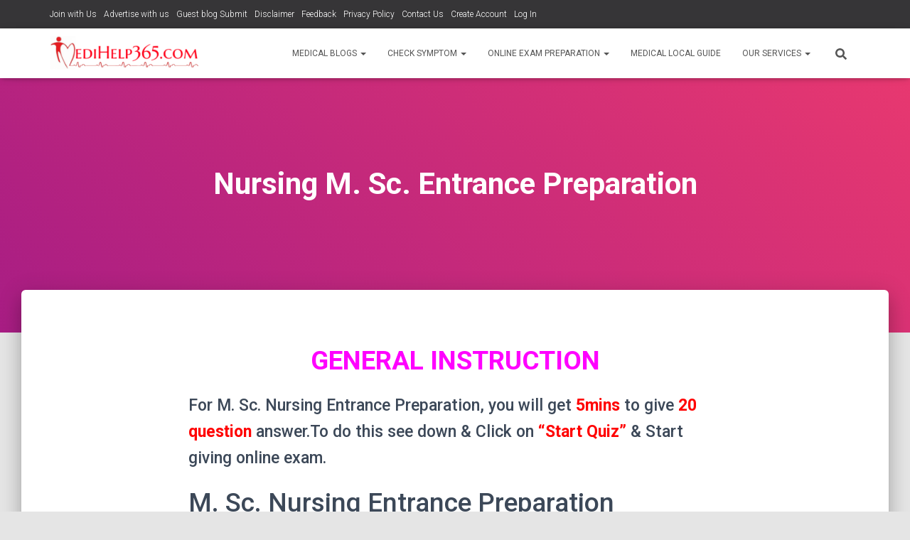

--- FILE ---
content_type: text/html; charset=UTF-8
request_url: https://medihelp365.com/m-sc-nursing-entrance-prepare/
body_size: 15509
content:
<!DOCTYPE html><html lang="en" prefix="og: https://ogp.me/ns#"><head><meta charset='UTF-8'><meta name="viewport" content="width=device-width, initial-scale=1"><link rel="profile" href="https://gmpg.org/xfn/11"><link media="all" href="https://medihelp365.com/wp-content/cache/autoptimize/css/autoptimize_0340492f7fbcb380c4225e7b4195928a.css" rel="stylesheet"><title>Online exam preparation for nursing P.G- give online multiple choice</title><meta name="description" content="Online exam preparation for nursing P.G.-To give exam you will get 5 mins to answer 20 questions. To do this see down &amp; Click on &quot;Start Quiz&quot;"/><meta name="robots" content="follow, index, max-snippet:-1, max-video-preview:-1, max-image-preview:large"/><link rel="canonical" href="https://medihelp365.com/m-sc-nursing-entrance-prepare/" /><meta property="og:locale" content="en_US" /><meta property="og:type" content="article" /><meta property="og:title" content="Online exam preparation for nursing P.G- give online multiple choice" /><meta property="og:description" content="Online exam preparation for nursing P.G.-To give exam you will get 5 mins to answer 20 questions. To do this see down &amp; Click on &quot;Start Quiz&quot;" /><meta property="og:url" content="https://medihelp365.com/m-sc-nursing-entrance-prepare/" /><meta property="og:site_name" content="www.medihelp365.com" /><meta property="article:publisher" content="https://www.facebook.com/groups/306498269867931/?multi_permalinks=306508206533604&amp%3bamp%3bamp%3bnotif_id=1513185032133062&amp%3bamp%3bamp%3bnotif_t=like" /><meta property="og:updated_time" content="2017-12-14T21:01:32+05:30" /><meta property="article:published_time" content="2017-12-09T23:06:02+05:30" /><meta property="article:modified_time" content="2017-12-14T21:01:32+05:30" /><meta name="twitter:card" content="summary_large_image" /><meta name="twitter:title" content="Online exam preparation for nursing P.G- give online multiple choice" /><meta name="twitter:description" content="Online exam preparation for nursing P.G.-To give exam you will get 5 mins to answer 20 questions. To do this see down &amp; Click on &quot;Start Quiz&quot;" /><meta name="twitter:site" content="@dr_anurangm" /><meta name="twitter:creator" content="@dr_anurangm" /><meta name="twitter:label1" content="Time to read" /><meta name="twitter:data1" content="Less than a minute" /> <script type="application/ld+json" class="rank-math-schema">{"@context":"https://schema.org","@graph":[{"@type":"Organization","@id":"https://medihelp365.com/#organization","name":"Medical Help 365 Days","url":"https://medihelp365.com","sameAs":["https://www.facebook.com/groups/306498269867931/?multi_permalinks=306508206533604&amp;amp%3bamp%3bamp%3bnotif_id=1513185032133062&amp;amp%3bamp%3bamp%3bnotif_t=like","https://twitter.com/dr_anurangm"],"logo":{"@type":"ImageObject","@id":"https://medihelp365.com/#logo","url":"http://medihelp365.com/wp-content/uploads/2019/08/logo-medihelp365-11.png","contentUrl":"http://medihelp365.com/wp-content/uploads/2019/08/logo-medihelp365-11.png","caption":"Medical Help 365 Days","inLanguage":"en","width":"1050","height":"244"}},{"@type":"WebSite","@id":"https://medihelp365.com/#website","url":"https://medihelp365.com","name":"Medical Help 365 Days","publisher":{"@id":"https://medihelp365.com/#organization"},"inLanguage":"en"},{"@type":"BreadcrumbList","@id":"https://medihelp365.com/m-sc-nursing-entrance-prepare/#breadcrumb","itemListElement":[{"@type":"ListItem","position":"1","item":{"@id":"http://medihelp365.com","name":"Home"}},{"@type":"ListItem","position":"2","item":{"@id":"https://medihelp365.com/m-sc-nursing-entrance-prepare/","name":"Nursing M. Sc. Entrance Preparation"}}]},{"@type":"WebPage","@id":"https://medihelp365.com/m-sc-nursing-entrance-prepare/#webpage","url":"https://medihelp365.com/m-sc-nursing-entrance-prepare/","name":"Online exam preparation for nursing P.G- give online multiple choice","datePublished":"2017-12-09T23:06:02+05:30","dateModified":"2017-12-14T21:01:32+05:30","isPartOf":{"@id":"https://medihelp365.com/#website"},"inLanguage":"en","breadcrumb":{"@id":"https://medihelp365.com/m-sc-nursing-entrance-prepare/#breadcrumb"}},{"@type":"Person","@id":"https://medihelp365.com/m-sc-nursing-entrance-prepare/#author","name":"admin","image":{"@type":"ImageObject","@id":"https://secure.gravatar.com/avatar/6a375944f73d0fc9b4d76052745e6159395be45e52706e0ff5fbb7d89cd7a3ed?s=96&amp;d=mm&amp;r=g","url":"https://secure.gravatar.com/avatar/6a375944f73d0fc9b4d76052745e6159395be45e52706e0ff5fbb7d89cd7a3ed?s=96&amp;d=mm&amp;r=g","caption":"admin","inLanguage":"en"},"worksFor":{"@id":"https://medihelp365.com/#organization"}},{"@type":"BlogPosting","headline":"Online exam preparation for nursing P.G- give online multiple choice","keywords":"exam preparation for nursing","datePublished":"2017-12-09T23:06:02+05:30","dateModified":"2017-12-14T21:01:32+05:30","author":{"@id":"https://medihelp365.com/m-sc-nursing-entrance-prepare/#author","name":"admin"},"publisher":{"@id":"https://medihelp365.com/#organization"},"description":"Online exam preparation for nursing P.G.-To give exam you will get 5 mins to answer 20 questions. To do this see down &amp; Click on &quot;Start Quiz&quot;","name":"Online exam preparation for nursing P.G- give online multiple choice","@id":"https://medihelp365.com/m-sc-nursing-entrance-prepare/#richSnippet","isPartOf":{"@id":"https://medihelp365.com/m-sc-nursing-entrance-prepare/#webpage"},"inLanguage":"en","mainEntityOfPage":{"@id":"https://medihelp365.com/m-sc-nursing-entrance-prepare/#webpage"}}]}</script> <link rel='dns-prefetch' href='//static.addtoany.com' /><link rel='dns-prefetch' href='//fonts.googleapis.com' /><link rel="alternate" type="application/rss+xml" title="www.medihelp365.com &raquo; Feed" href="https://medihelp365.com/feed/" /><link rel="alternate" type="application/rss+xml" title="www.medihelp365.com &raquo; Comments Feed" href="https://medihelp365.com/comments/feed/" /><link rel="alternate" type="application/rss+xml" title="www.medihelp365.com &raquo; Stories Feed" href="https://medihelp365.com/web-stories/feed/">  <script src="//www.googletagmanager.com/gtag/js?id=G-RH466XGXZH"  data-cfasync="false" data-wpfc-render="false" type="text/javascript" async></script> <script data-cfasync="false" data-wpfc-render="false" type="text/javascript">var mi_version = '9.5.2';
				var mi_track_user = true;
				var mi_no_track_reason = '';
								var MonsterInsightsDefaultLocations = {"page_location":"https:\/\/medihelp365.com\/m-sc-nursing-entrance-prepare\/"};
				if ( typeof MonsterInsightsPrivacyGuardFilter === 'function' ) {
					var MonsterInsightsLocations = (typeof MonsterInsightsExcludeQuery === 'object') ? MonsterInsightsPrivacyGuardFilter( MonsterInsightsExcludeQuery ) : MonsterInsightsPrivacyGuardFilter( MonsterInsightsDefaultLocations );
				} else {
					var MonsterInsightsLocations = (typeof MonsterInsightsExcludeQuery === 'object') ? MonsterInsightsExcludeQuery : MonsterInsightsDefaultLocations;
				}

								var disableStrs = [
										'ga-disable-G-RH466XGXZH',
									];

				/* Function to detect opted out users */
				function __gtagTrackerIsOptedOut() {
					for (var index = 0; index < disableStrs.length; index++) {
						if (document.cookie.indexOf(disableStrs[index] + '=true') > -1) {
							return true;
						}
					}

					return false;
				}

				/* Disable tracking if the opt-out cookie exists. */
				if (__gtagTrackerIsOptedOut()) {
					for (var index = 0; index < disableStrs.length; index++) {
						window[disableStrs[index]] = true;
					}
				}

				/* Opt-out function */
				function __gtagTrackerOptout() {
					for (var index = 0; index < disableStrs.length; index++) {
						document.cookie = disableStrs[index] + '=true; expires=Thu, 31 Dec 2099 23:59:59 UTC; path=/';
						window[disableStrs[index]] = true;
					}
				}

				if ('undefined' === typeof gaOptout) {
					function gaOptout() {
						__gtagTrackerOptout();
					}
				}
								window.dataLayer = window.dataLayer || [];

				window.MonsterInsightsDualTracker = {
					helpers: {},
					trackers: {},
				};
				if (mi_track_user) {
					function __gtagDataLayer() {
						dataLayer.push(arguments);
					}

					function __gtagTracker(type, name, parameters) {
						if (!parameters) {
							parameters = {};
						}

						if (parameters.send_to) {
							__gtagDataLayer.apply(null, arguments);
							return;
						}

						if (type === 'event') {
														parameters.send_to = monsterinsights_frontend.v4_id;
							var hookName = name;
							if (typeof parameters['event_category'] !== 'undefined') {
								hookName = parameters['event_category'] + ':' + name;
							}

							if (typeof MonsterInsightsDualTracker.trackers[hookName] !== 'undefined') {
								MonsterInsightsDualTracker.trackers[hookName](parameters);
							} else {
								__gtagDataLayer('event', name, parameters);
							}
							
						} else {
							__gtagDataLayer.apply(null, arguments);
						}
					}

					__gtagTracker('js', new Date());
					__gtagTracker('set', {
						'developer_id.dZGIzZG': true,
											});
					if ( MonsterInsightsLocations.page_location ) {
						__gtagTracker('set', MonsterInsightsLocations);
					}
										__gtagTracker('config', 'G-RH466XGXZH', {"forceSSL":"true","link_attribution":"true"} );
															window.gtag = __gtagTracker;										(function () {
						/* https://developers.google.com/analytics/devguides/collection/analyticsjs/ */
						/* ga and __gaTracker compatibility shim. */
						var noopfn = function () {
							return null;
						};
						var newtracker = function () {
							return new Tracker();
						};
						var Tracker = function () {
							return null;
						};
						var p = Tracker.prototype;
						p.get = noopfn;
						p.set = noopfn;
						p.send = function () {
							var args = Array.prototype.slice.call(arguments);
							args.unshift('send');
							__gaTracker.apply(null, args);
						};
						var __gaTracker = function () {
							var len = arguments.length;
							if (len === 0) {
								return;
							}
							var f = arguments[len - 1];
							if (typeof f !== 'object' || f === null || typeof f.hitCallback !== 'function') {
								if ('send' === arguments[0]) {
									var hitConverted, hitObject = false, action;
									if ('event' === arguments[1]) {
										if ('undefined' !== typeof arguments[3]) {
											hitObject = {
												'eventAction': arguments[3],
												'eventCategory': arguments[2],
												'eventLabel': arguments[4],
												'value': arguments[5] ? arguments[5] : 1,
											}
										}
									}
									if ('pageview' === arguments[1]) {
										if ('undefined' !== typeof arguments[2]) {
											hitObject = {
												'eventAction': 'page_view',
												'page_path': arguments[2],
											}
										}
									}
									if (typeof arguments[2] === 'object') {
										hitObject = arguments[2];
									}
									if (typeof arguments[5] === 'object') {
										Object.assign(hitObject, arguments[5]);
									}
									if ('undefined' !== typeof arguments[1].hitType) {
										hitObject = arguments[1];
										if ('pageview' === hitObject.hitType) {
											hitObject.eventAction = 'page_view';
										}
									}
									if (hitObject) {
										action = 'timing' === arguments[1].hitType ? 'timing_complete' : hitObject.eventAction;
										hitConverted = mapArgs(hitObject);
										__gtagTracker('event', action, hitConverted);
									}
								}
								return;
							}

							function mapArgs(args) {
								var arg, hit = {};
								var gaMap = {
									'eventCategory': 'event_category',
									'eventAction': 'event_action',
									'eventLabel': 'event_label',
									'eventValue': 'event_value',
									'nonInteraction': 'non_interaction',
									'timingCategory': 'event_category',
									'timingVar': 'name',
									'timingValue': 'value',
									'timingLabel': 'event_label',
									'page': 'page_path',
									'location': 'page_location',
									'title': 'page_title',
									'referrer' : 'page_referrer',
								};
								for (arg in args) {
																		if (!(!args.hasOwnProperty(arg) || !gaMap.hasOwnProperty(arg))) {
										hit[gaMap[arg]] = args[arg];
									} else {
										hit[arg] = args[arg];
									}
								}
								return hit;
							}

							try {
								f.hitCallback();
							} catch (ex) {
							}
						};
						__gaTracker.create = newtracker;
						__gaTracker.getByName = newtracker;
						__gaTracker.getAll = function () {
							return [];
						};
						__gaTracker.remove = noopfn;
						__gaTracker.loaded = true;
						window['__gaTracker'] = __gaTracker;
					})();
									} else {
										console.log("");
					(function () {
						function __gtagTracker() {
							return null;
						}

						window['__gtagTracker'] = __gtagTracker;
						window['gtag'] = __gtagTracker;
					})();
									}</script>  <script type="text/javascript">window._wpemojiSettings = {"baseUrl":"https:\/\/s.w.org\/images\/core\/emoji\/15.1.0\/72x72\/","ext":".png","svgUrl":"https:\/\/s.w.org\/images\/core\/emoji\/15.1.0\/svg\/","svgExt":".svg","source":{"concatemoji":"https:\/\/medihelp365.com\/wp-includes\/js\/wp-emoji-release.min.js?ver=6.8.1"}};
/*! This file is auto-generated */
!function(i,n){var o,s,e;function c(e){try{var t={supportTests:e,timestamp:(new Date).valueOf()};sessionStorage.setItem(o,JSON.stringify(t))}catch(e){}}function p(e,t,n){e.clearRect(0,0,e.canvas.width,e.canvas.height),e.fillText(t,0,0);var t=new Uint32Array(e.getImageData(0,0,e.canvas.width,e.canvas.height).data),r=(e.clearRect(0,0,e.canvas.width,e.canvas.height),e.fillText(n,0,0),new Uint32Array(e.getImageData(0,0,e.canvas.width,e.canvas.height).data));return t.every(function(e,t){return e===r[t]})}function u(e,t,n){switch(t){case"flag":return n(e,"\ud83c\udff3\ufe0f\u200d\u26a7\ufe0f","\ud83c\udff3\ufe0f\u200b\u26a7\ufe0f")?!1:!n(e,"\ud83c\uddfa\ud83c\uddf3","\ud83c\uddfa\u200b\ud83c\uddf3")&&!n(e,"\ud83c\udff4\udb40\udc67\udb40\udc62\udb40\udc65\udb40\udc6e\udb40\udc67\udb40\udc7f","\ud83c\udff4\u200b\udb40\udc67\u200b\udb40\udc62\u200b\udb40\udc65\u200b\udb40\udc6e\u200b\udb40\udc67\u200b\udb40\udc7f");case"emoji":return!n(e,"\ud83d\udc26\u200d\ud83d\udd25","\ud83d\udc26\u200b\ud83d\udd25")}return!1}function f(e,t,n){var r="undefined"!=typeof WorkerGlobalScope&&self instanceof WorkerGlobalScope?new OffscreenCanvas(300,150):i.createElement("canvas"),a=r.getContext("2d",{willReadFrequently:!0}),o=(a.textBaseline="top",a.font="600 32px Arial",{});return e.forEach(function(e){o[e]=t(a,e,n)}),o}function t(e){var t=i.createElement("script");t.src=e,t.defer=!0,i.head.appendChild(t)}"undefined"!=typeof Promise&&(o="wpEmojiSettingsSupports",s=["flag","emoji"],n.supports={everything:!0,everythingExceptFlag:!0},e=new Promise(function(e){i.addEventListener("DOMContentLoaded",e,{once:!0})}),new Promise(function(t){var n=function(){try{var e=JSON.parse(sessionStorage.getItem(o));if("object"==typeof e&&"number"==typeof e.timestamp&&(new Date).valueOf()<e.timestamp+604800&&"object"==typeof e.supportTests)return e.supportTests}catch(e){}return null}();if(!n){if("undefined"!=typeof Worker&&"undefined"!=typeof OffscreenCanvas&&"undefined"!=typeof URL&&URL.createObjectURL&&"undefined"!=typeof Blob)try{var e="postMessage("+f.toString()+"("+[JSON.stringify(s),u.toString(),p.toString()].join(",")+"));",r=new Blob([e],{type:"text/javascript"}),a=new Worker(URL.createObjectURL(r),{name:"wpTestEmojiSupports"});return void(a.onmessage=function(e){c(n=e.data),a.terminate(),t(n)})}catch(e){}c(n=f(s,u,p))}t(n)}).then(function(e){for(var t in e)n.supports[t]=e[t],n.supports.everything=n.supports.everything&&n.supports[t],"flag"!==t&&(n.supports.everythingExceptFlag=n.supports.everythingExceptFlag&&n.supports[t]);n.supports.everythingExceptFlag=n.supports.everythingExceptFlag&&!n.supports.flag,n.DOMReady=!1,n.readyCallback=function(){n.DOMReady=!0}}).then(function(){return e}).then(function(){var e;n.supports.everything||(n.readyCallback(),(e=n.source||{}).concatemoji?t(e.concatemoji):e.wpemoji&&e.twemoji&&(t(e.twemoji),t(e.wpemoji)))}))}((window,document),window._wpemojiSettings);</script> <link rel='stylesheet' id='hestia_fonts-css' href='https://fonts.googleapis.com/css?family=Roboto%3A300%2C400%2C500%2C700%7CRoboto+Slab%3A400%2C700&#038;subset=latin%2Clatin-ext&#038;ver=3.2.9' type='text/css' media='all' /> <script data-cfasync="false" data-wpfc-render="false" type="text/javascript" id='monsterinsights-frontend-script-js-extra'>var monsterinsights_frontend = {"js_events_tracking":"true","download_extensions":"doc,pdf,ppt,zip,xls,docx,pptx,xlsx","inbound_paths":"[{\"path\":\"\\\/go\\\/\",\"label\":\"affiliate\"},{\"path\":\"\\\/recommend\\\/\",\"label\":\"affiliate\"}]","home_url":"https:\/\/medihelp365.com","hash_tracking":"false","v4_id":"G-RH466XGXZH"};</script> <script type="text/javascript" id="addtoany-core-js-before">window.a2a_config=window.a2a_config||{};a2a_config.callbacks=[];a2a_config.overlays=[];a2a_config.templates={};</script> <script type="text/javascript" defer src="https://static.addtoany.com/menu/page.js" id="addtoany-core-js"></script> <script type="text/javascript" src="https://medihelp365.com/wp-includes/js/jquery/jquery.min.js?ver=3.7.1" id="jquery-core-js"></script> <link rel="https://api.w.org/" href="https://medihelp365.com/wp-json/" /><link rel="alternate" title="JSON" type="application/json" href="https://medihelp365.com/wp-json/wp/v2/pages/710" /><link rel="EditURI" type="application/rsd+xml" title="RSD" href="https://medihelp365.com/xmlrpc.php?rsd" /><meta name="generator" content="WordPress 6.8.1" /><link rel='shortlink' href='https://medihelp365.com/?p=710' /><link rel="alternate" title="oEmbed (JSON)" type="application/json+oembed" href="https://medihelp365.com/wp-json/oembed/1.0/embed?url=https%3A%2F%2Fmedihelp365.com%2Fm-sc-nursing-entrance-prepare%2F" /><link rel="alternate" title="oEmbed (XML)" type="text/xml+oembed" href="https://medihelp365.com/wp-json/oembed/1.0/embed?url=https%3A%2F%2Fmedihelp365.com%2Fm-sc-nursing-entrance-prepare%2F&#038;format=xml" /><link rel="icon" href="https://medihelp365.com/wp-content/uploads/2018/09/cropped-logo-27.03.18-5-4-32x32.jpeg" sizes="32x32" /><link rel="icon" href="https://medihelp365.com/wp-content/uploads/2018/09/cropped-logo-27.03.18-5-4-192x192.jpeg" sizes="192x192" /><link rel="apple-touch-icon" href="https://medihelp365.com/wp-content/uploads/2018/09/cropped-logo-27.03.18-5-4-180x180.jpeg" /><meta name="msapplication-TileImage" content="https://medihelp365.com/wp-content/uploads/2018/09/cropped-logo-27.03.18-5-4-270x270.jpeg" /></head><body class="wp-singular page-template-default page page-id-710 wp-custom-logo wp-theme-hestia blog-post header-layout-default wpbdp-with-button-styles"><div class="wrapper  default "><header class="header header-with-topbar"><div style="display: none"></div><div class="hestia-top-bar"><div class="container"><div class="row"><div class="pull-left col-md-12"><div id="top-bar-navigation" class="menu-top-manu-container"><ul id="menu-top-manu" class="nav top-bar-nav"><li id="menu-item-3855" class="menu-item menu-item-type-post_type menu-item-object-page menu-item-3855"><a title="Join with Us" href="https://medihelp365.com/join-with-us/">Join with Us</a></li><li id="menu-item-2204" class="menu-item menu-item-type-post_type menu-item-object-page menu-item-2204"><a title="Advertise with us" href="https://medihelp365.com/advertise-with-us/">Advertise with us</a></li><li id="menu-item-3157" class="menu-item menu-item-type-post_type menu-item-object-page menu-item-3157"><a title="Guest blog Submit" href="https://medihelp365.com/guest-blog-submission/">Guest blog Submit</a></li><li id="menu-item-3118" class="menu-item menu-item-type-post_type menu-item-object-page menu-item-3118"><a title="Disclaimer" href="https://medihelp365.com/disclaimer/">Disclaimer</a></li><li id="menu-item-3119" class="menu-item menu-item-type-post_type menu-item-object-page menu-item-3119"><a title="Feedback" href="https://medihelp365.com/feedback/">Feedback</a></li><li id="menu-item-3120" class="menu-item menu-item-type-post_type menu-item-object-page menu-item-3120"><a title="Privacy Policy" href="https://medihelp365.com/privacy-policy/">Privacy Policy</a></li><li id="menu-item-2770" class="menu-item menu-item-type-post_type menu-item-object-page menu-item-2770"><a title="Contact Us" href="https://medihelp365.com/contact/">Contact Us</a></li><li id="menu-item-2765" class="bp-menu bp-register-nav menu-item menu-item-type-custom menu-item-object-custom menu-item-2765"><a title="Create Account" href="https://medihelp365.com/social-register/">Create Account</a></li><li id="menu-item-2777" class="bp-menu bp-login-nav menu-item menu-item-type-custom menu-item-object-custom menu-item-2777"><a title="Log In" href="https://medihelp365.com/wp-login.php">Log In</a></li></ul></div></div></div></div></div><nav class="navbar navbar-default  hestia_left header-with-topbar navbar-not-transparent navbar-fixed-top"><div class="container"><div class="navbar-header"><div class="title-logo-wrapper"> <a class="navbar-brand" href="https://medihelp365.com/"
 title="www.medihelp365.com"> <img  src="https://medihelp365.com/wp-content/uploads/2019/08/logo-medihelp365-11.png" alt="www.medihelp365.com" width="1050" height="244"></a></div><div class="navbar-toggle-wrapper"> <button type="button" class="navbar-toggle" data-toggle="collapse" data-target="#main-navigation"> <span class="icon-bar"></span><span class="icon-bar"></span><span class="icon-bar"></span> <span class="sr-only">Toggle Navigation</span> </button></div></div><div id="main-navigation" class="collapse navbar-collapse"><ul id="menu-top-manuprimary" class="nav navbar-nav"><li id="menu-item-166" class="menu-item menu-item-type-post_type menu-item-object-page menu-item-has-children menu-item-166 dropdown"><a title="Medical Blogs" href="https://medihelp365.com/blog/" class="dropdown-toggle">Medical Blogs <span class="caret-wrap"><span class="caret"><svg aria-hidden="true" focusable="false" data-prefix="fas" data-icon="chevron-down" class="svg-inline--fa fa-chevron-down fa-w-14" role="img" xmlns="http://www.w3.org/2000/svg" viewBox="0 0 448 512"><path d="M207.029 381.476L12.686 187.132c-9.373-9.373-9.373-24.569 0-33.941l22.667-22.667c9.357-9.357 24.522-9.375 33.901-.04L224 284.505l154.745-154.021c9.379-9.335 24.544-9.317 33.901.04l22.667 22.667c9.373 9.373 9.373 24.569 0 33.941L240.971 381.476c-9.373 9.372-24.569 9.372-33.942 0z"></path></svg></span></span></a><ul role="menu" class="dropdown-menu"><li id="menu-item-4586" class="menu-item menu-item-type-post_type_archive menu-item-object-web-story menu-item-4586"><a title="Web Stories" href="https://medihelp365.com/web-stories/">Web Stories</a></li><li id="menu-item-352" class="menu-item menu-item-type-taxonomy menu-item-object-category menu-item-352"><a title="Dental Blog" href="https://medihelp365.com/category/dental-blog/">Dental Blog</a></li><li id="menu-item-353" class="menu-item menu-item-type-taxonomy menu-item-object-category menu-item-353"><a title="General Health Blog" href="https://medihelp365.com/category/general-health-blog/">General Health Blog</a></li><li id="menu-item-354" class="menu-item menu-item-type-taxonomy menu-item-object-category menu-item-354"><a title="Homeopathy Blog" href="https://medihelp365.com/category/homeopathy-blog/">Homeopathy Blog</a></li><li id="menu-item-2428" class="menu-item menu-item-type-taxonomy menu-item-object-category menu-item-2428"><a title="Diet &amp; Fitness" href="https://medihelp365.com/category/diet-fitness/">Diet &amp; Fitness</a></li><li id="menu-item-381" class="menu-item menu-item-type-taxonomy menu-item-object-category menu-item-381"><a title="Health Tips" href="https://medihelp365.com/category/health-tips/">Health Tips</a></li></ul></li><li id="menu-item-343" class="menu-item menu-item-type-post_type menu-item-object-page menu-item-has-children menu-item-343 dropdown"><a title="Check Symptom" href="https://medihelp365.com/symptom-check/" class="dropdown-toggle">Check Symptom <span class="caret-wrap"><span class="caret"><svg aria-hidden="true" focusable="false" data-prefix="fas" data-icon="chevron-down" class="svg-inline--fa fa-chevron-down fa-w-14" role="img" xmlns="http://www.w3.org/2000/svg" viewBox="0 0 448 512"><path d="M207.029 381.476L12.686 187.132c-9.373-9.373-9.373-24.569 0-33.941l22.667-22.667c9.357-9.357 24.522-9.375 33.901-.04L224 284.505l154.745-154.021c9.379-9.335 24.544-9.317 33.901.04l22.667 22.667c9.373 9.373 9.373 24.569 0 33.941L240.971 381.476c-9.373 9.372-24.569 9.372-33.942 0z"></path></svg></span></span></a><ul role="menu" class="dropdown-menu"><li id="menu-item-373" class="menu-item menu-item-type-taxonomy menu-item-object-category menu-item-373"><a title="Head" href="https://medihelp365.com/category/head/">Head</a></li><li id="menu-item-375" class="menu-item menu-item-type-taxonomy menu-item-object-category menu-item-375"><a title="Mouth" href="https://medihelp365.com/category/mouth/">Mouth</a></li><li id="menu-item-369" class="menu-item menu-item-type-taxonomy menu-item-object-category menu-item-369"><a title="ENT &amp; EYE" href="https://medihelp365.com/category/ent/">ENT &amp; EYE</a></li><li id="menu-item-368" class="menu-item menu-item-type-taxonomy menu-item-object-category menu-item-368"><a title="Chest, Heart &amp; Lungs" href="https://medihelp365.com/category/chest/">Chest, Heart &amp; Lungs</a></li><li id="menu-item-366" class="menu-item menu-item-type-taxonomy menu-item-object-category menu-item-366"><a title="Abdomen" href="https://medihelp365.com/category/abdomen/">Abdomen</a></li><li id="menu-item-372" class="menu-item menu-item-type-taxonomy menu-item-object-category menu-item-372"><a title="Gynocology" href="https://medihelp365.com/category/gynocology/">Gynocology</a></li><li id="menu-item-376" class="menu-item menu-item-type-taxonomy menu-item-object-category menu-item-376"><a title="Sexual Organ" href="https://medihelp365.com/category/sexual-organ/">Sexual Organ</a></li><li id="menu-item-367" class="menu-item menu-item-type-taxonomy menu-item-object-category menu-item-367"><a title="Back" href="https://medihelp365.com/category/back/">Back</a></li><li id="menu-item-374" class="menu-item menu-item-type-taxonomy menu-item-object-category menu-item-374"><a title="Joint, Shoulder, Leg, Arm" href="https://medihelp365.com/category/joint-shoulder-leg-arm/">Joint, Shoulder, Leg, Arm</a></li><li id="menu-item-378" class="menu-item menu-item-type-taxonomy menu-item-object-category menu-item-378"><a title="Skin" href="https://medihelp365.com/category/skin/">Skin</a></li><li id="menu-item-377" class="menu-item menu-item-type-taxonomy menu-item-object-category menu-item-377"><a title="General" href="https://medihelp365.com/category/general/">General</a></li></ul></li><li id="menu-item-486" class="menu-item menu-item-type-post_type menu-item-object-page current-menu-ancestor current-menu-parent current_page_parent current_page_ancestor menu-item-has-children menu-item-486 dropdown"><a title="Online Exam Preparation" href="https://medihelp365.com/exam-preparation-2/" class="dropdown-toggle">Online Exam Preparation <span class="caret-wrap"><span class="caret"><svg aria-hidden="true" focusable="false" data-prefix="fas" data-icon="chevron-down" class="svg-inline--fa fa-chevron-down fa-w-14" role="img" xmlns="http://www.w3.org/2000/svg" viewBox="0 0 448 512"><path d="M207.029 381.476L12.686 187.132c-9.373-9.373-9.373-24.569 0-33.941l22.667-22.667c9.357-9.357 24.522-9.375 33.901-.04L224 284.505l154.745-154.021c9.379-9.335 24.544-9.317 33.901.04l22.667 22.667c9.373 9.373 9.373 24.569 0 33.941L240.971 381.476c-9.373 9.372-24.569 9.372-33.942 0z"></path></svg></span></span></a><ul role="menu" class="dropdown-menu"><li id="menu-item-492" class="menu-item menu-item-type-post_type menu-item-object-page menu-item-492"><a title="Pre-Medical Exam Preparation" href="https://medihelp365.com/pre-medical-exam-preparation/">Pre-Medical Exam Preparation</a></li><li id="menu-item-443" class="menu-item menu-item-type-post_type menu-item-object-page menu-item-443"><a title="Dental PG Entrance Preparation" href="https://medihelp365.com/dental-pg-entrance-test/">Dental PG Entrance Preparation</a></li><li id="menu-item-712" class="menu-item menu-item-type-post_type menu-item-object-page current-menu-item page_item page-item-710 current_page_item menu-item-712 active"><a title="Nursing M. Sc. Entrance Preparation" href="https://medihelp365.com/m-sc-nursing-entrance-prepare/">Nursing M. Sc. Entrance Preparation</a></li><li id="menu-item-725" class="menu-item menu-item-type-post_type menu-item-object-page menu-item-725"><a title="Job Preparation(Dentistry)" href="https://medihelp365.com/job-preparationdentistry/">Job Preparation(Dentistry)</a></li><li id="menu-item-726" class="menu-item menu-item-type-post_type menu-item-object-page menu-item-726"><a title="Job Preparation(Nursing)" href="https://medihelp365.com/preparation-for-jobnursing/">Job Preparation(Nursing)</a></li><li id="menu-item-1180" class="menu-item menu-item-type-post_type menu-item-object-page menu-item-1180"><a title="Entrance Exam Preparation for MD/MS" href="https://medihelp365.com/entrance-exam-md-ms/">Entrance Exam Preparation for MD/MS</a></li></ul></li><li id="menu-item-1022" class="menu-item menu-item-type-post_type menu-item-object-page menu-item-home menu-item-1022"><a title="Medical Local Guide" href="https://medihelp365.com/">Medical Local Guide</a></li><li id="menu-item-3154" class="menu-item menu-item-type-post_type menu-item-object-page menu-item-has-children menu-item-3154 dropdown"><a title="Our Services" href="https://medihelp365.com/our-services/" class="dropdown-toggle">Our Services <span class="caret-wrap"><span class="caret"><svg aria-hidden="true" focusable="false" data-prefix="fas" data-icon="chevron-down" class="svg-inline--fa fa-chevron-down fa-w-14" role="img" xmlns="http://www.w3.org/2000/svg" viewBox="0 0 448 512"><path d="M207.029 381.476L12.686 187.132c-9.373-9.373-9.373-24.569 0-33.941l22.667-22.667c9.357-9.357 24.522-9.375 33.901-.04L224 284.505l154.745-154.021c9.379-9.335 24.544-9.317 33.901.04l22.667 22.667c9.373 9.373 9.373 24.569 0 33.941L240.971 381.476c-9.373 9.372-24.569 9.372-33.942 0z"></path></svg></span></span></a><ul role="menu" class="dropdown-menu"><li id="menu-item-3684" class="menu-item menu-item-type-post_type menu-item-object-page menu-item-3684"><a title="Interested Donor" href="https://medihelp365.com/interested-donor/">Interested Donor</a></li><li id="menu-item-3156" class="menu-item menu-item-type-post_type menu-item-object-page menu-item-3156"><a title="Ask to Doctor" href="https://medihelp365.com/ask-to-doctor/">Ask to Doctor</a></li><li id="menu-item-4022" class="menu-item menu-item-type-post_type menu-item-object-page menu-item-4022"><a title="Create a Business Web-page" href="https://medihelp365.com/create-a-business-web-page/">Create a Business Web-page</a></li><li id="menu-item-4740" class="menu-item menu-item-type-post_type menu-item-object-page menu-item-4740"><a title="Get Business Consultant for Healthcare Professional" href="https://medihelp365.com/business-consultant-healthcare-professional/">Get Business Consultant for Healthcare Professional</a></li><li id="menu-item-4813" class="menu-item menu-item-type-post_type menu-item-object-page menu-item-4813"><a title="World Oral Health day- Awareness Campaign" href="https://medihelp365.com/world-oral-health-day-awareness-campaign/">World Oral Health day- Awareness Campaign</a></li></ul></li><li class="hestia-search-in-menu"><div class="hestia-nav-search"><form role="search" method="get" class="search-form" action="https://medihelp365.com/"> <label> <span class="screen-reader-text">Search for:</span> <input type="search" class="search-field" placeholder="Search &hellip;" value="" name="s" /> </label> <input type="submit" class="search-submit" value="Search" /></form></div><a class="hestia-toggle-search"><svg xmlns="http://www.w3.org/2000/svg" viewBox="0 0 512 512" width="16" height="16"><path d="M505 442.7L405.3 343c-4.5-4.5-10.6-7-17-7H372c27.6-35.3 44-79.7 44-128C416 93.1 322.9 0 208 0S0 93.1 0 208s93.1 208 208 208c48.3 0 92.7-16.4 128-44v16.3c0 6.4 2.5 12.5 7 17l99.7 99.7c9.4 9.4 24.6 9.4 33.9 0l28.3-28.3c9.4-9.4 9.4-24.6.1-34zM208 336c-70.7 0-128-57.2-128-128 0-70.7 57.2-128 128-128 70.7 0 128 57.2 128 128 0 70.7-57.2 128-128 128z"></path></svg></a></li></ul></div></div></nav></header><div id="primary" class="boxed-layout-header page-header header-small" data-parallax="active" ><div class="container"><div class="row"><div class="col-md-10 col-md-offset-1 text-center"><h1 class="hestia-title ">Nursing M. Sc. Entrance Preparation</h1></div></div></div><div class="header-filter header-filter-gradient"></div></div><div class="main  main-raised "><div class="blog-post "><div class="container"><article id="post-710" class="section section-text"><div class="row"><div class="col-md-8 page-content-wrap  col-md-offset-2"><h2 style="text-align: center;"><span style="color: #ff00ff;"><strong>GENERAL INSTRUCTION</strong></span></h2><h5>For M. Sc. Nursing Entrance Preparation, you will get <strong><span style="color: #ff0000;">5mins</span></strong> to give<strong><span style="color: #ff0000;"> 20 question</span></strong> answer.To do this see down &amp; Click on <span style="color: #ff0000;"><strong>“Start Quiz”</strong></span> &amp; Start giving online exam.</h5><div class="wpProQuiz_content" id="wpProQuiz_4"><h2>M. Sc. Nursing Entrance Preparation</h2><div style="display: none;" class="wpProQuiz_time_limit"><div class="time">Time limit: <span>0</span></div><div class="wpProQuiz_progress"></div></div><div class="wpProQuiz_checkPage" style="display: none;"><h4 class="wpProQuiz_header">Quiz-summary</h4><p> <span>0</span> of 20 questions completed</p><p>Questions:</p><div style="margin-bottom: 20px;" class="wpProQuiz_box"><ol><li>1</li><li>2</li><li>3</li><li>4</li><li>5</li><li>6</li><li>7</li><li>8</li><li>9</li><li>10</li><li>11</li><li>12</li><li>13</li><li>14</li><li>15</li><li>16</li><li>17</li><li>18</li><li>19</li><li>20</li></ol><div style="clear: both;"></div></div> <input type="button" name="endQuizSummary" value="Finish quiz"
 class="wpProQuiz_button"></div><div class="wpProQuiz_infopage" style="display: none;"><h4>Information</h4> <input type="button" name="endInfopage" value="Finish quiz"
 class="wpProQuiz_button"></div><div class="wpProQuiz_text"><p><p>M. Sc. Nursing Entrance Exam preparation</p></p><div> <input class="wpProQuiz_button" type="button" value="Start quiz"
 name="startQuiz"></div></div><div style="display: none;" class="wpProQuiz_lock"><p> You have already completed the quiz before. Hence you can not start it again.</p></div><div style="display: none;" class="wpProQuiz_loadQuiz"><p> Quiz is loading...</p></div><div style="display: none;" class="wpProQuiz_startOnlyRegisteredUser"><p> You must sign in or sign up to start the quiz.</p></div><div style="display: none;" class="wpProQuiz_prerequisite"><p> You have to finish following quiz, to start this quiz: <span></span></p></div><div style="display: none;" class="wpProQuiz_results"><h4 class="wpProQuiz_header">Results</h4><p class="wpProQuiz_quiz_time"> Your time: <span></span></p><p class="wpProQuiz_time_limit_expired" style="display: none;"> Time has elapsed</p><p class="wpProQuiz_points"> You have reached <span>0</span> of <span>0</span> points, (<span>0</span>)</p><div class="wpProQuiz_resultTable"><table><tbody><tr><td class="wpProQuiz_resultName">Average score</td><td class="wpProQuiz_resultValue"><div style="background-color: #6CA54C;">&nbsp;</div> <span>&nbsp;</span></td></tr><tr><td class="wpProQuiz_resultName">Your score</td><td class="wpProQuiz_resultValue"><div style="background-color: #F79646;">&nbsp;</div> <span>&nbsp;</span></td></tr></tbody></table></div><div class="wpProQuiz_catOverview" style="display:none;"><h4>Categories</h4><div style="margin-top: 10px;"><ol><li data-category_id="0"> <span class="wpProQuiz_catName">Not categorized</span> <span class="wpProQuiz_catPercent">0%</span></li></ol></div></div><div><ul class="wpProQuiz_resultsList"><li style="display: none;"><div></div></li></ul></div><div class="wpProQuiz_addToplist" style="display: none;"> <span style="font-weight: bold;">Your result has been entered into leaderboard</span><div style="margin-top: 6px;"><div class="wpProQuiz_addToplistMessage" style="display: none;">Loading</div><div class="wpProQuiz_addBox"><div> <span> <label> Name: <input type="text" placeholder="Name" name="wpProQuiz_toplistName" maxlength="15" size="16"
 style="width: 150px;"> </label> <label> E-Mail: <input type="email"
 placeholder="E-Mail"
 name="wpProQuiz_toplistEmail" size="20"
 style="width: 150px;"> </label> </span><div style="margin-top: 5px;"> <label> Captcha: <input type="text" name="wpProQuiz_captcha"
 size="8" style="width: 50px;"> </label> <input type="hidden" name="wpProQuiz_captchaPrefix" value="0"> <img decoding="async" alt="captcha" src="" class="wpProQuiz_captchaImg" style="vertical-align: middle;" title="Nursing M. Sc. Entrance Preparation 1"></div></div> <input class="wpProQuiz_button2" type="submit" value="Send"
 name="wpProQuiz_toplistAdd"></div></div></div><div style="margin: 10px 0px;"> <input class="wpProQuiz_button" type="button" name="reShowQuestion"
 value="View questions"></div></div><div class="wpProQuiz_reviewDiv" style="display: none;"><div class="wpProQuiz_reviewQuestion"><ol><li>1</li><li>2</li><li>3</li><li>4</li><li>5</li><li>6</li><li>7</li><li>8</li><li>9</li><li>10</li><li>11</li><li>12</li><li>13</li><li>14</li><li>15</li><li>16</li><li>17</li><li>18</li><li>19</li><li>20</li></ol><div style="display: none;"></div></div><div class="wpProQuiz_reviewLegend"><ol><li> <span class="wpProQuiz_reviewColor" style="background-color: #6CA54C;"></span> <span class="wpProQuiz_reviewText">Answered</span></li><li> <span class="wpProQuiz_reviewColor" style="background-color: #FFB800;"></span> <span class="wpProQuiz_reviewText">Review</span></li></ol><div style="clear: both;"></div></div><div></div></div><div class="wpProQuiz_quizAnker" style="display: none;"></div></div> <script type="text/javascript">jQuery(document).ready(function ($) {
                $('#wpProQuiz_4').wpProQuizFront({
                    quizId: 4,
                    mode: 3,
                    timelimit: 300,
                    resultsGrade: [0],
                    bo: 16387,
                    qpp: 0,
                    formPos: 0,
                    lbn: "Finish quiz"                });
            });</script> <p>&nbsp;</p><p>&nbsp;</p><p>&nbsp;</p><div class="addtoany_share_save_container addtoany_content addtoany_content_bottom"><div class="a2a_kit a2a_kit_size_46 addtoany_list" data-a2a-url="https://medihelp365.com/m-sc-nursing-entrance-prepare/" data-a2a-title="Nursing M. Sc. Entrance Preparation"><a class="a2a_button_facebook" href="https://www.addtoany.com/add_to/facebook?linkurl=https%3A%2F%2Fmedihelp365.com%2Fm-sc-nursing-entrance-prepare%2F&amp;linkname=Nursing%20M.%20Sc.%20Entrance%20Preparation" title="Facebook" rel="nofollow noopener" target="_blank"></a><a class="a2a_button_whatsapp" href="https://www.addtoany.com/add_to/whatsapp?linkurl=https%3A%2F%2Fmedihelp365.com%2Fm-sc-nursing-entrance-prepare%2F&amp;linkname=Nursing%20M.%20Sc.%20Entrance%20Preparation" title="WhatsApp" rel="nofollow noopener" target="_blank"></a><a class="a2a_button_twitter" href="https://www.addtoany.com/add_to/twitter?linkurl=https%3A%2F%2Fmedihelp365.com%2Fm-sc-nursing-entrance-prepare%2F&amp;linkname=Nursing%20M.%20Sc.%20Entrance%20Preparation" title="Twitter" rel="nofollow noopener" target="_blank"></a><a class="a2a_button_linkedin" href="https://www.addtoany.com/add_to/linkedin?linkurl=https%3A%2F%2Fmedihelp365.com%2Fm-sc-nursing-entrance-prepare%2F&amp;linkname=Nursing%20M.%20Sc.%20Entrance%20Preparation" title="LinkedIn" rel="nofollow noopener" target="_blank"></a><a class="a2a_button_vk" href="https://www.addtoany.com/add_to/vk?linkurl=https%3A%2F%2Fmedihelp365.com%2Fm-sc-nursing-entrance-prepare%2F&amp;linkname=Nursing%20M.%20Sc.%20Entrance%20Preparation" title="VK" rel="nofollow noopener" target="_blank"></a><a class="a2a_button_digg" href="https://www.addtoany.com/add_to/digg?linkurl=https%3A%2F%2Fmedihelp365.com%2Fm-sc-nursing-entrance-prepare%2F&amp;linkname=Nursing%20M.%20Sc.%20Entrance%20Preparation" title="Digg" rel="nofollow noopener" target="_blank"></a><a class="a2a_dd addtoany_share_save addtoany_share" href="https://www.addtoany.com/share"></a></div></div></div></div></article></div></div></div><footer class="footer footer-black footer-big"><div class="container"><div class="content"><div class="row"><div class="col-md-4"><div id="ninja_forms_widget-3" class="widget widget_ninja_forms_widget"><noscript class="ninja-forms-noscript-message"> Notice: JavaScript is required for this content.</noscript><div id="nf-form-8-cont" class="nf-form-cont" aria-live="polite" aria-labelledby="nf-form-title-8" aria-describedby="nf-form-errors-8" role="form"><div class="nf-loading-spinner"></div></div>  <script>var formDisplay=1;var nfForms=nfForms||[];var form=[];form.id='8';form.settings={"objectType":"Form Setting","editActive":false,"title":"Please Subscribe, its free","show_title":1,"clear_complete":1,"hide_complete":1,"default_label_pos":"above","wrapper_class":"","element_class":"","key":"","add_submit":0,"currency":"","unique_field_error":"A form with this value has already been submitted.","logged_in":false,"not_logged_in_msg":"","sub_limit_msg":"The form has reached its submission limit.","calculations":[],"formContentData":["name_1567581540357","your_email_id_1567581608909","are_you_a_medical_professional_1567580674204","submit_1523079581014"],"allow_public_link":0,"embed_form":"","ninjaForms":"Ninja Forms","changeEmailErrorMsg":"Please enter a valid email address!","changeDateErrorMsg":"Please enter a valid date!","confirmFieldErrorMsg":"These fields must match!","fieldNumberNumMinError":"Number Min Error","fieldNumberNumMaxError":"Number Max Error","fieldNumberIncrementBy":"Please increment by ","fieldTextareaRTEInsertLink":"Insert Link","fieldTextareaRTEInsertMedia":"Insert Media","fieldTextareaRTESelectAFile":"Select a file","formErrorsCorrectErrors":"Please correct errors before submitting this form.","formHoneypot":"If you are a human seeing this field, please leave it empty.","validateRequiredField":"This is a required field.","honeypotHoneypotError":"Honeypot Error","fileUploadOldCodeFileUploadInProgress":"File Upload in Progress.","fileUploadOldCodeFileUpload":"FILE UPLOAD","currencySymbol":"$","fieldsMarkedRequired":"Fields marked with an <span class=\"ninja-forms-req-symbol\">*<\/span> are required","thousands_sep":",","decimal_point":".","siteLocale":"en","dateFormat":"d\/m\/Y","startOfWeek":"0","of":"of","previousMonth":"Previous Month","nextMonth":"Next Month","months":["January","February","March","April","May","June","July","August","September","October","November","December"],"monthsShort":["Jan","Feb","Mar","Apr","May","Jun","Jul","Aug","Sep","Oct","Nov","Dec"],"weekdays":["Sunday","Monday","Tuesday","Wednesday","Thursday","Friday","Saturday"],"weekdaysShort":["Sun","Mon","Tue","Wed","Thu","Fri","Sat"],"weekdaysMin":["Su","Mo","Tu","We","Th","Fr","Sa"],"recaptchaConsentMissing":"reCaptcha validation couldn&#039;t load.","recaptchaMissingCookie":"reCaptcha v3 validation couldn&#039;t load the cookie needed to submit the form.","recaptchaConsentEvent":"Accept reCaptcha cookies before sending the form.","currency_symbol":"","beforeForm":"","beforeFields":"","afterFields":"","afterForm":""};form.fields=[{"objectType":"Field","objectDomain":"fields","editActive":false,"order":1,"type":"firstname","label":"Name","key":"name_1567581540357","label_pos":"above","required":1,"default":"","placeholder":"","container_class":"","element_class":"","admin_label":"","help_text":"","custom_name_attribute":"fname","personally_identifiable":1,"value":"","drawerDisabled":false,"id":63,"beforeField":"","afterField":"","parentType":"firstname","element_templates":["firstname","input"],"old_classname":"","wrap_template":"wrap"},{"objectType":"Field","objectDomain":"fields","editActive":false,"order":2,"type":"email","label":"Your Email Id","key":"your_email_id_1567581608909","label_pos":"above","required":1,"default":"","placeholder":"","container_class":"","element_class":"","admin_label":"","help_text":"","custom_name_attribute":"email","personally_identifiable":1,"value":"","drawerDisabled":false,"id":64,"beforeField":"","afterField":"","parentType":"email","element_templates":["email","input"],"old_classname":"","wrap_template":"wrap"},{"objectType":"Field","objectDomain":"fields","editActive":false,"order":3,"type":"textbox","label":"Are you a Medical Professional?","key":"are_you_a_medical_professional_1567580674204","label_pos":"above","required":1,"default":"","placeholder":"","container_class":"","element_class":"","input_limit":"","input_limit_type":"characters","input_limit_msg":"Character(s) left","manual_key":false,"admin_label":"","help_text":"","mask":"","custom_mask":"","custom_name_attribute":"","personally_identifiable":"","value":"","drawerDisabled":false,"id":137,"beforeField":"","afterField":"","parentType":"textbox","element_templates":["textbox","input"],"old_classname":"","wrap_template":"wrap"},{"objectType":"Field","objectDomain":"fields","editActive":false,"order":4,"type":"submit","label":"Submit","processing_label":"Processing","container_class":"","element_class":"","key":"submit_1523079581014","id":65,"beforeField":"","afterField":"","value":"","label_pos":"above","parentType":"textbox","element_templates":["submit","button","input"],"old_classname":"","wrap_template":"wrap-no-label"}];nfForms.push(form);</script> </div></div><div class="col-md-4"><div id="search-29" class="widget widget_search"><h5>Search</h5><form role="search" method="get" class="search-form" action="https://medihelp365.com/"> <label> <span class="screen-reader-text">Search for:</span> <input type="search" class="search-field" placeholder="Search &hellip;" value="" name="s" /> </label> <input type="submit" class="search-submit" value="Search" /></form></div><div id="text-54" class="widget widget_text"><h5>Contact Us</h5><div class="textwidget"><p>To Contact us Email at: <a href="/cdn-cgi/l/email-protection" class="__cf_email__" data-cfemail="d8bcb7bbacb7aa98b5bdbcb1b0bdb4a8ebeeedf6bbb7b5">[email&#160;protected]</a>  (or) Call: +91 9051255552</p></div></div></div><div class="col-md-4"><div id="a2a_follow_widget-2" class="widget widget_a2a_follow_widget"><h5>Follow Us:</h5><div class="a2a_kit a2a_kit_size_32 a2a_follow addtoany_list" data-a2a-url="http://feeds.feedburner.com/medihelp365/BlOL" data-a2a-title="www.medihelp365.com"><a class="a2a_button_facebook" href="https://www.facebook.com/groups/306498269867931/?multi_permalinks=306508206533604&amp;notif_id=1513185032133062&amp;notif_t=like" title="Facebook" rel="noopener" target="_blank"></a><a class="a2a_button_pinterest" href="https://in.pinterest.com/anurangm/medical-help-365-days/" title="Pinterest" rel="noopener" target="_blank"></a><a class="a2a_button_linkedin" href="https://www.linkedin.com/groups/12083507" title="LinkedIn" rel="noopener" target="_blank"></a><a class="a2a_button_tumblr" href="https://www.tumblr.com/blog/anurangm" title="Tumblr" rel="noopener" target="_blank"></a><a class="a2a_button_twitter" href="https://twitter.com/dr_anurangm" title="Twitter" rel="noopener" target="_blank"></a><a class="a2a_button_youtube_channel" href="https://www.youtube.com/channel/UC0Jgm6OpWKlfS24qxF-yL5w" title="YouTube Channel" rel="noopener" target="_blank"></a><a class="a2a_button_feed" href="http://feeds.feedburner.com/medihelp365/BlOL" title="RSS Feed" rel="noopener" target="_blank"></a></div></div><div id="text-47" class="widget widget_text"><h5>DONATE BLOOD &#038; ORGAN:</h5><div class="textwidget"><p>We are trying to collect the information of interested blood &amp; organ donors. We will share that information with everyone on medical need. If you area interested donor then <strong><a href="https://medihelp365.com/interested-donor/">CLICK HERE</a></strong> &amp; fill the form to let us know</p></div></div></div></div></div><hr/><div class="hestia-bottom-footer-content"><ul id="menu-footer" class="footer-menu pull-left"><li id="menu-item-3857" class="menu-item menu-item-type-post_type menu-item-object-page menu-item-3857"><a href="https://medihelp365.com/join-with-us/">Join with Us</a></li><li id="menu-item-2429" class="bp-menu bp-register-nav menu-item menu-item-type-custom menu-item-object-custom menu-item-2429"><a href="https://medihelp365.com/social-register/">Create Account</a></li><li id="menu-item-345" class="menu-item menu-item-type-post_type menu-item-object-page menu-item-345"><a href="https://medihelp365.com/login/">Log In</a></li><li id="menu-item-346" class="menu-item menu-item-type-post_type menu-item-object-page menu-item-346"><a href="https://medihelp365.com/logout/">Log Out</a></li><li id="menu-item-1506" class="menu-item menu-item-type-post_type menu-item-object-page menu-item-1506"><a href="https://medihelp365.com/about/">About Us:</a></li><li id="menu-item-339" class="menu-item menu-item-type-post_type menu-item-object-page menu-item-339"><a href="https://medihelp365.com/contact/">Contact Us</a></li><li id="menu-item-340" class="menu-item menu-item-type-post_type menu-item-object-page menu-item-340"><a href="https://medihelp365.com/faq/">FAQ</a></li><li id="menu-item-347" class="menu-item menu-item-type-post_type menu-item-object-page menu-item-347"><a href="https://medihelp365.com/privacy-policy/">Privacy Policy</a></li><li id="menu-item-1523" class="menu-item menu-item-type-post_type menu-item-object-page menu-item-1523"><a href="https://medihelp365.com/disclaimer/">Disclaimer</a></li><li id="menu-item-2205" class="menu-item menu-item-type-post_type menu-item-object-page menu-item-2205"><a href="https://medihelp365.com/advertise-with-us/">Advertise with us</a></li></ul><div class="copyright pull-right">Hestia | Developed by <a href="https://themeisle.com" rel="nofollow">ThemeIsle</a></div></div></div></footer></div> <script data-cfasync="false" src="/cdn-cgi/scripts/5c5dd728/cloudflare-static/email-decode.min.js"></script><script type="speculationrules">{"prefetch":[{"source":"document","where":{"and":[{"href_matches":"\/*"},{"not":{"href_matches":["\/wp-*.php","\/wp-admin\/*","\/wp-content\/uploads\/*","\/wp-content\/*","\/wp-content\/plugins\/*","\/wp-content\/themes\/hestia\/*","\/*\\?(.+)"]}},{"not":{"selector_matches":"a[rel~=\"nofollow\"]"}},{"not":{"selector_matches":".no-prefetch, .no-prefetch a"}}]},"eagerness":"conservative"}]}</script> <link rel='stylesheet' id='dashicons-css' href='https://medihelp365.com/wp-includes/css/dashicons.min.css?ver=6.8.1' type='text/css' media='all' /> <script type="text/javascript" id="starter-templates-zip-preview-js-extra">var starter_templates_zip_preview = {"AstColorPaletteVarPrefix":"--ast-global-","AstEleColorPaletteVarPrefix":"--ast-global-"};</script> <script type="text/javascript" id="hestia_scripts-js-extra">var requestpost = {"ajaxurl":"https:\/\/medihelp365.com\/wp-admin\/admin-ajax.php","disable_autoslide":"","masonry":""};</script> <script type="text/javascript" id="wpProQuiz_front_javascript-js-extra">var WpProQuizGlobal = {"ajaxurl":"https:\/\/medihelp365.com\/wp-admin\/admin-ajax.php","loadData":"Loading","questionNotSolved":"You must answer this question.","questionsNotSolved":"You must answer all questions before you can completed the quiz.","fieldsNotFilled":"All fields have to be filled."};</script> <script type="text/javascript" id="nf-front-end-js-extra">var nfi18n = {"ninjaForms":"Ninja Forms","changeEmailErrorMsg":"Please enter a valid email address!","changeDateErrorMsg":"Please enter a valid date!","confirmFieldErrorMsg":"These fields must match!","fieldNumberNumMinError":"Number Min Error","fieldNumberNumMaxError":"Number Max Error","fieldNumberIncrementBy":"Please increment by ","fieldTextareaRTEInsertLink":"Insert Link","fieldTextareaRTEInsertMedia":"Insert Media","fieldTextareaRTESelectAFile":"Select a file","formErrorsCorrectErrors":"Please correct errors before submitting this form.","formHoneypot":"If you are a human seeing this field, please leave it empty.","validateRequiredField":"This is a required field.","honeypotHoneypotError":"Honeypot Error","fileUploadOldCodeFileUploadInProgress":"File Upload in Progress.","fileUploadOldCodeFileUpload":"FILE UPLOAD","currencySymbol":"$","fieldsMarkedRequired":"Fields marked with an <span class=\"ninja-forms-req-symbol\">*<\/span> are required","thousands_sep":",","decimal_point":".","siteLocale":"en","dateFormat":"d\/m\/Y","startOfWeek":"0","of":"of","previousMonth":"Previous Month","nextMonth":"Next Month","months":["January","February","March","April","May","June","July","August","September","October","November","December"],"monthsShort":["Jan","Feb","Mar","Apr","May","Jun","Jul","Aug","Sep","Oct","Nov","Dec"],"weekdays":["Sunday","Monday","Tuesday","Wednesday","Thursday","Friday","Saturday"],"weekdaysShort":["Sun","Mon","Tue","Wed","Thu","Fri","Sat"],"weekdaysMin":["Su","Mo","Tu","We","Th","Fr","Sa"],"recaptchaConsentMissing":"reCaptcha validation couldn't load.","recaptchaMissingCookie":"reCaptcha v3 validation couldn't load the cookie needed to submit the form.","recaptchaConsentEvent":"Accept reCaptcha cookies before sending the form."};
var nfFrontEnd = {"adminAjax":"https:\/\/medihelp365.com\/wp-admin\/admin-ajax.php","ajaxNonce":"11a389aa0a","requireBaseUrl":"https:\/\/medihelp365.com\/wp-content\/plugins\/ninja-forms\/assets\/js\/","use_merge_tags":{"user":{"address":"address","textbox":"textbox","button":"button","checkbox":"checkbox","city":"city","confirm":"confirm","date":"date","email":"email","firstname":"firstname","html":"html","hidden":"hidden","lastname":"lastname","listcheckbox":"listcheckbox","listcountry":"listcountry","listimage":"listimage","listmultiselect":"listmultiselect","listradio":"listradio","listselect":"listselect","liststate":"liststate","note":"note","number":"number","password":"password","passwordconfirm":"passwordconfirm","product":"product","quantity":"quantity","recaptcha":"recaptcha","recaptcha_v3":"recaptcha_v3","repeater":"repeater","shipping":"shipping","spam":"spam","starrating":"starrating","submit":"submit","terms":"terms","textarea":"textarea","total":"total","unknown":"unknown","zip":"zip","hr":"hr"},"post":{"address":"address","textbox":"textbox","button":"button","checkbox":"checkbox","city":"city","confirm":"confirm","date":"date","email":"email","firstname":"firstname","html":"html","hidden":"hidden","lastname":"lastname","listcheckbox":"listcheckbox","listcountry":"listcountry","listimage":"listimage","listmultiselect":"listmultiselect","listradio":"listradio","listselect":"listselect","liststate":"liststate","note":"note","number":"number","password":"password","passwordconfirm":"passwordconfirm","product":"product","quantity":"quantity","recaptcha":"recaptcha","recaptcha_v3":"recaptcha_v3","repeater":"repeater","shipping":"shipping","spam":"spam","starrating":"starrating","submit":"submit","terms":"terms","textarea":"textarea","total":"total","unknown":"unknown","zip":"zip","hr":"hr"},"system":{"address":"address","textbox":"textbox","button":"button","checkbox":"checkbox","city":"city","confirm":"confirm","date":"date","email":"email","firstname":"firstname","html":"html","hidden":"hidden","lastname":"lastname","listcheckbox":"listcheckbox","listcountry":"listcountry","listimage":"listimage","listmultiselect":"listmultiselect","listradio":"listradio","listselect":"listselect","liststate":"liststate","note":"note","number":"number","password":"password","passwordconfirm":"passwordconfirm","product":"product","quantity":"quantity","recaptcha":"recaptcha","recaptcha_v3":"recaptcha_v3","repeater":"repeater","shipping":"shipping","spam":"spam","starrating":"starrating","submit":"submit","terms":"terms","textarea":"textarea","total":"total","unknown":"unknown","zip":"zip","hr":"hr"},"fields":{"address":"address","textbox":"textbox","button":"button","checkbox":"checkbox","city":"city","confirm":"confirm","date":"date","email":"email","firstname":"firstname","html":"html","hidden":"hidden","lastname":"lastname","listcheckbox":"listcheckbox","listcountry":"listcountry","listimage":"listimage","listmultiselect":"listmultiselect","listradio":"listradio","listselect":"listselect","liststate":"liststate","note":"note","number":"number","password":"password","passwordconfirm":"passwordconfirm","product":"product","quantity":"quantity","recaptcha":"recaptcha","recaptcha_v3":"recaptcha_v3","repeater":"repeater","shipping":"shipping","spam":"spam","starrating":"starrating","submit":"submit","terms":"terms","textarea":"textarea","total":"total","unknown":"unknown","zip":"zip","hr":"hr"},"calculations":{"html":"html","hidden":"hidden","note":"note","unknown":"unknown"}},"opinionated_styles":"","filter_esc_status":"false","nf_consent_status_response":[]};
var nfInlineVars = [];</script> <script id="tmpl-nf-layout" type="text/template"><span id="nf-form-title-{{{ data.id }}}" class="nf-form-title">
		{{{ ( 1 == data.settings.show_title ) ? '<h' + data.settings.form_title_heading_level + '>' + data.settings.title + '</h' + data.settings.form_title_heading_level + '>' : '' }}}
	</span>
	<div class="nf-form-wrap ninja-forms-form-wrap">
		<div class="nf-response-msg"></div>
		<div class="nf-debug-msg"></div>
		<div class="nf-before-form"></div>
		<div class="nf-form-layout"></div>
		<div class="nf-after-form"></div>
	</div></script> <script id="tmpl-nf-empty" type="text/template"></script> <script id="tmpl-nf-before-form" type="text/template">{{{ data.beforeForm }}}</script><script id="tmpl-nf-after-form" type="text/template">{{{ data.afterForm }}}</script><script id="tmpl-nf-before-fields" type="text/template"><div class="nf-form-fields-required">{{{ data.renderFieldsMarkedRequired() }}}</div>
    {{{ data.beforeFields }}}</script><script id="tmpl-nf-after-fields" type="text/template">{{{ data.afterFields }}}
    <div id="nf-form-errors-{{{ data.id }}}" class="nf-form-errors" role="alert"></div>
    <div class="nf-form-hp"></div></script> <script id="tmpl-nf-before-field" type="text/template">{{{ data.beforeField }}}</script><script id="tmpl-nf-after-field" type="text/template">{{{ data.afterField }}}</script><script id="tmpl-nf-form-layout" type="text/template"><form>
		<div>
			<div class="nf-before-form-content"></div>
			<div class="nf-form-content {{{ data.element_class }}}"></div>
			<div class="nf-after-form-content"></div>
		</div>
	</form></script><script id="tmpl-nf-form-hp" type="text/template"><label id="nf-label-field-hp-{{{ data.id }}}" for="nf-field-hp-{{{ data.id }}}" aria-hidden="true">
		{{{ nfi18n.formHoneypot }}}
		<input id="nf-field-hp-{{{ data.id }}}" name="nf-field-hp" class="nf-element nf-field-hp" type="text" value="" aria-labelledby="nf-label-field-hp-{{{ data.id }}}" />
	</label></script> <script id="tmpl-nf-field-layout" type="text/template"><div id="nf-field-{{{ data.id }}}-container" class="nf-field-container {{{ data.type }}}-container {{{ data.renderContainerClass() }}}">
        <div class="nf-before-field"></div>
        <div class="nf-field"></div>
        <div class="nf-after-field"></div>
    </div></script> <script id="tmpl-nf-field-before" type="text/template">{{{ data.beforeField }}}</script><script id="tmpl-nf-field-after" type="text/template"><#
    /*
     * Render our input limit section if that setting exists.
     */
    #>
    <div class="nf-input-limit"></div>
    <#
    /*
     * Render our error section if we have an error.
     */
    #>
    <div id="nf-error-{{{ data.id }}}" class="nf-error-wrap nf-error" role="alert" aria-live="assertive"></div>
    <#
    /*
     * Render any custom HTML after our field.
     */
    #>
    {{{ data.afterField }}}</script> <script id="tmpl-nf-field-wrap" type="text/template"><div id="nf-field-{{{ data.id }}}-wrap" class="{{{ data.renderWrapClass() }}}" data-field-id="{{{ data.id }}}">
		<#
		/*
		 * This is our main field template. It's called for every field type.
		 * Note that must have ONE top-level, wrapping element. i.e. a div/span/etc that wraps all of the template.
		 */
        #>
		<#
		/*
		 * Render our label.
		 */
        #>
		{{{ data.renderLabel() }}}
		<#
		/*
		 * Render our field element. Uses the template for the field being rendered.
		 */
        #>
		<div class="nf-field-element">{{{ data.renderElement() }}}</div>
		<#
		/*
		 * Render our Description Text.
		 */
        #>
		{{{ data.renderDescText() }}}
	</div></script> <script id="tmpl-nf-field-wrap-no-label" type="text/template"><div id="nf-field-{{{ data.id }}}-wrap" class="{{{ data.renderWrapClass() }}}" data-field-id="{{{ data.id }}}">
        <div class="nf-field-label"></div>
        <div class="nf-field-element">{{{ data.renderElement() }}}</div>
        <div class="nf-error-wrap"></div>
    </div></script> <script id="tmpl-nf-field-wrap-no-container" type="text/template">{{{ data.renderElement() }}}

        <div class="nf-error-wrap"></div></script> <script id="tmpl-nf-field-label" type="text/template"><div class="nf-field-label">
		<# if ( data.type === "listcheckbox" || data.type === "listradio" || data.type === "listimage" || data.type === "date" || data.type === "starrating" ) { #>
			<span id="nf-label-field-{{{ data.id }}}"
				class="nf-label-span {{{ data.renderLabelClasses() }}}">
					{{{ ( data.maybeFilterHTML() === 'true' ) ? _.escape( data.label ) : data.label }}} {{{ ( 'undefined' != typeof data.required && 1 == data.required ) ? '<span class="ninja-forms-req-symbol">*</span>' : '' }}} 
					{{{ data.maybeRenderHelp() }}}
			</span>
		<# } else { #>
			<label for="nf-field-{{{ data.id }}}"
					id="nf-label-field-{{{ data.id }}}"
					class="{{{ data.renderLabelClasses() }}}">
						{{{ ( data.maybeFilterHTML() === 'true' ) ? _.escape( data.label ) : data.label }}} {{{ ( 'undefined' != typeof data.required && 1 == data.required ) ? '<span class="ninja-forms-req-symbol">*</span>' : '' }}} 
						{{{ data.maybeRenderHelp() }}}
			</label>
		<# } #>
	</div></script><script id="tmpl-nf-field-error" type="text/template"><div class="nf-error-msg nf-error-{{{ data.id }}}" aria-live="assertive">{{{ data.msg }}}</div></script><script id="tmpl-nf-form-error" type="text/template"><div class="nf-error-msg nf-error-{{{ data.id }}}">{{{ data.msg }}}</div></script><script id="tmpl-nf-field-input-limit" type="text/template">{{{ data.currentCount() }}} {{{ nfi18n.of }}} {{{ data.input_limit }}} {{{ data.input_limit_msg }}}</script><script id="tmpl-nf-field-null" type="text/template"></script><script id="tmpl-nf-field-firstname" type="text/template"><input
        type="text"
        value="{{{ _.escape( data.value ) }}}"
        class="{{{ data.renderClasses() }}} nf-element"
        id="nf-field-{{{ data.id }}}"
        name="{{ data.custom_name_attribute || 'nf-field-' + data.id + '-' + data.type }}"
        {{{ data.maybeDisableAutocomplete() }}}
        {{{ data.renderPlaceholder() }}}
        aria-invalid="false"
        aria-describedby="<# if( data.desc_text ) { #>nf-description-{{{ data.id }}} <# } #>nf-error-{{{ data.id }}}"
        aria-labelledby="nf-label-field-{{{ data.id }}}"
        {{{ data.maybeRequired() }}}
    ></script> <script id='tmpl-nf-field-input' type='text/template'><input id="nf-field-{{{ data.id }}}" name="nf-field-{{{ data.id }}}" aria-invalid="false" aria-describedby="<# if( data.desc_text ) { #>nf-description-{{{ data.id }}} <# } #>nf-error-{{{ data.id }}}" class="{{{ data.renderClasses() }}} nf-element" type="text" value="{{{ _.escape( data.value ) }}}" {{{ data.renderPlaceholder() }}} {{{ data.maybeDisabled() }}}
           aria-labelledby="nf-label-field-{{{ data.id }}}"

            {{{ data.maybeRequired() }}}
    ></script> <script id="tmpl-nf-field-email" type="text/template"><input
		type="email"
		value="{{{ _.escape( data.value ) }}}"
		class="{{{ data.renderClasses() }}} nf-element"
		id="nf-field-{{{ data.id }}}"
		name="{{ data.custom_name_attribute || 'nf-field-' + data.id + '-' + data.type }}"
		{{{data.maybeDisableAutocomplete()}}}
		{{{ data.renderPlaceholder() }}}
		{{{ data.maybeDisabled() }}}
		aria-invalid="false"
		aria-describedby="<# if( data.desc_text ) { #>nf-description-{{{ data.id }}} <# } #>nf-error-{{{ data.id }}}"
		aria-labelledby="nf-label-field-{{{ data.id }}}"
		{{{ data.maybeRequired() }}}
	></script> <script id="tmpl-nf-field-textbox" type="text/template"><input
		type="text"
		value="{{{ _.escape( data.value ) }}}"
		class="{{{ data.renderClasses() }}} nf-element"
		{{{ data.renderPlaceholder() }}}
		{{{ data.maybeDisabled() }}}
		{{{ data.maybeInputLimit() }}}
		id="nf-field-{{{ data.id }}}"
		name="{{ data.custom_name_attribute || 'nf-field-' + data.id + '-' + data.type }}"
		{{{ data.maybeDisableAutocomplete() }}}
		aria-invalid="false"
		aria-describedby="<# if( data.desc_text ) { #>nf-description-{{{ data.id }}} <# } #>nf-error-{{{ data.id }}}"
		aria-labelledby="nf-label-field-{{{ data.id }}}"
		{{{ data.maybeRequired() }}}
	></script> <script id="tmpl-nf-field-submit" type="text/template"><# 
let myType = data.type
if('save'== data.type){
	myType = 'button'
}
#>
<input id="nf-field-{{{ data.id }}}" class="{{{ data.renderClasses() }}} nf-element " type="{{{myType}}}" value="{{{ ( data.maybeFilterHTML() === 'true' ) ? _.escape( data.label ) : data.label }}}" {{{ ( data.disabled ) ? 'aria-disabled="true" disabled="true"' : '' }}}></script><script id='tmpl-nf-field-button' type='text/template'><button id="nf-field-{{{ data.id }}}" name="nf-field-{{{ data.id }}}" class="{{{ data.classes }}} nf-element">
        {{{ ( data.maybeFilterHTML() === 'true' ) ? _.escape( data.label ) : data.label }}}
    </button></script><script defer src="https://medihelp365.com/wp-content/cache/autoptimize/js/autoptimize_0a7ad95bd624963ad182f3b06498d50f.js"></script><script defer src="https://static.cloudflareinsights.com/beacon.min.js/vcd15cbe7772f49c399c6a5babf22c1241717689176015" integrity="sha512-ZpsOmlRQV6y907TI0dKBHq9Md29nnaEIPlkf84rnaERnq6zvWvPUqr2ft8M1aS28oN72PdrCzSjY4U6VaAw1EQ==" data-cf-beacon='{"version":"2024.11.0","token":"c51230fcb0fe421bbfefd00903555202","r":1,"server_timing":{"name":{"cfCacheStatus":true,"cfEdge":true,"cfExtPri":true,"cfL4":true,"cfOrigin":true,"cfSpeedBrain":true},"location_startswith":null}}' crossorigin="anonymous"></script>
</body></html>